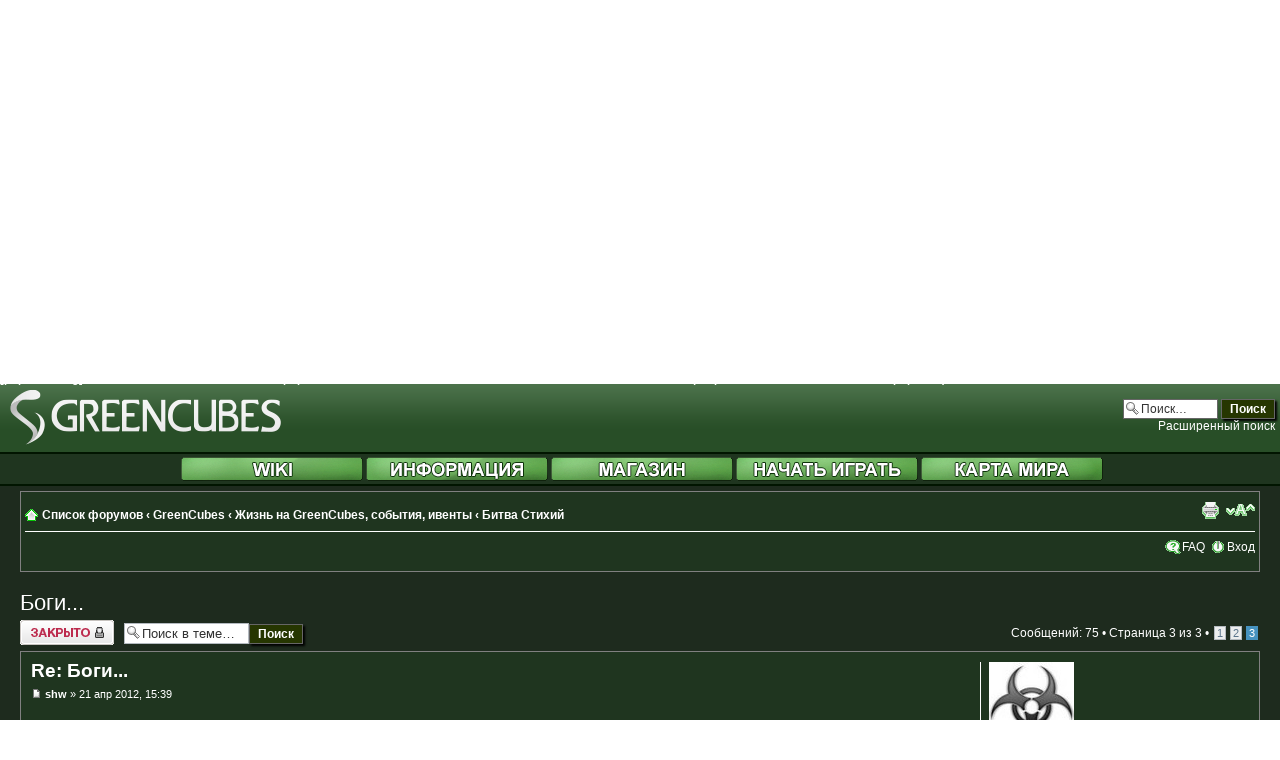

--- FILE ---
content_type: text/html; charset=UTF-8
request_url: https://forum.greencubes.org/viewtopic.php?f=257&t=8702&start=60
body_size: 9282
content:
<b>[phpBB Debug] PHP Notice</b>: in file <b>/includes/bbcode.php</b> on line <b>483</b>: <b>preg_replace(): The /e modifier is no longer supported, use preg_replace_callback instead</b><br />
<b>[phpBB Debug] PHP Notice</b>: in file <b>/includes/bbcode.php</b> on line <b>483</b>: <b>preg_replace(): The /e modifier is no longer supported, use preg_replace_callback instead</b><br />
<b>[phpBB Debug] PHP Notice</b>: in file <b>/includes/bbcode.php</b> on line <b>483</b>: <b>preg_replace(): The /e modifier is no longer supported, use preg_replace_callback instead</b><br />
<b>[phpBB Debug] PHP Notice</b>: in file <b>/includes/bbcode.php</b> on line <b>483</b>: <b>preg_replace(): The /e modifier is no longer supported, use preg_replace_callback instead</b><br />
<b>[phpBB Debug] PHP Notice</b>: in file <b>/includes/bbcode.php</b> on line <b>483</b>: <b>preg_replace(): The /e modifier is no longer supported, use preg_replace_callback instead</b><br />
<b>[phpBB Debug] PHP Notice</b>: in file <b>/includes/bbcode.php</b> on line <b>483</b>: <b>preg_replace(): The /e modifier is no longer supported, use preg_replace_callback instead</b><br />
<b>[phpBB Debug] PHP Notice</b>: in file <b>/includes/bbcode.php</b> on line <b>483</b>: <b>preg_replace(): The /e modifier is no longer supported, use preg_replace_callback instead</b><br />
<b>[phpBB Debug] PHP Notice</b>: in file <b>/includes/bbcode.php</b> on line <b>483</b>: <b>preg_replace(): The /e modifier is no longer supported, use preg_replace_callback instead</b><br />
<b>[phpBB Debug] PHP Notice</b>: in file <b>/includes/bbcode.php</b> on line <b>483</b>: <b>preg_replace(): The /e modifier is no longer supported, use preg_replace_callback instead</b><br />
<b>[phpBB Debug] PHP Notice</b>: in file <b>/includes/bbcode.php</b> on line <b>483</b>: <b>preg_replace(): The /e modifier is no longer supported, use preg_replace_callback instead</b><br />
<b>[phpBB Debug] PHP Notice</b>: in file <b>/includes/bbcode.php</b> on line <b>483</b>: <b>preg_replace(): The /e modifier is no longer supported, use preg_replace_callback instead</b><br />
<b>[phpBB Debug] PHP Notice</b>: in file <b>/includes/bbcode.php</b> on line <b>483</b>: <b>preg_replace(): The /e modifier is no longer supported, use preg_replace_callback instead</b><br />
<b>[phpBB Debug] PHP Notice</b>: in file <b>/includes/bbcode.php</b> on line <b>483</b>: <b>preg_replace(): The /e modifier is no longer supported, use preg_replace_callback instead</b><br />
<b>[phpBB Debug] PHP Notice</b>: in file <b>/includes/bbcode.php</b> on line <b>483</b>: <b>preg_replace(): The /e modifier is no longer supported, use preg_replace_callback instead</b><br />
<b>[phpBB Debug] PHP Notice</b>: in file <b>/includes/bbcode.php</b> on line <b>483</b>: <b>preg_replace(): The /e modifier is no longer supported, use preg_replace_callback instead</b><br />
<b>[phpBB Debug] PHP Notice</b>: in file <b>/includes/bbcode.php</b> on line <b>483</b>: <b>preg_replace(): The /e modifier is no longer supported, use preg_replace_callback instead</b><br />
<b>[phpBB Debug] PHP Notice</b>: in file <b>/includes/bbcode.php</b> on line <b>483</b>: <b>preg_replace(): The /e modifier is no longer supported, use preg_replace_callback instead</b><br />
<b>[phpBB Debug] PHP Notice</b>: in file <b>/includes/bbcode.php</b> on line <b>483</b>: <b>preg_replace(): The /e modifier is no longer supported, use preg_replace_callback instead</b><br />
<b>[phpBB Debug] PHP Notice</b>: in file <b>/includes/bbcode.php</b> on line <b>483</b>: <b>preg_replace(): The /e modifier is no longer supported, use preg_replace_callback instead</b><br />
<b>[phpBB Debug] PHP Notice</b>: in file <b>/includes/bbcode.php</b> on line <b>483</b>: <b>preg_replace(): The /e modifier is no longer supported, use preg_replace_callback instead</b><br />
<b>[phpBB Debug] PHP Notice</b>: in file <b>/includes/bbcode.php</b> on line <b>483</b>: <b>preg_replace(): The /e modifier is no longer supported, use preg_replace_callback instead</b><br />
<b>[phpBB Debug] PHP Notice</b>: in file <b>/includes/bbcode.php</b> on line <b>483</b>: <b>preg_replace(): The /e modifier is no longer supported, use preg_replace_callback instead</b><br />
<b>[phpBB Debug] PHP Notice</b>: in file <b>/includes/bbcode.php</b> on line <b>483</b>: <b>preg_replace(): The /e modifier is no longer supported, use preg_replace_callback instead</b><br />
<b>[phpBB Debug] PHP Notice</b>: in file <b>/includes/bbcode.php</b> on line <b>483</b>: <b>preg_replace(): The /e modifier is no longer supported, use preg_replace_callback instead</b><br />
<b>[phpBB Debug] PHP Notice</b>: in file <b>/includes/bbcode.php</b> on line <b>483</b>: <b>preg_replace(): The /e modifier is no longer supported, use preg_replace_callback instead</b><br />
<b>[phpBB Debug] PHP Notice</b>: in file <b>/includes/bbcode.php</b> on line <b>379</b>: <b>preg_replace(): The /e modifier is no longer supported, use preg_replace_callback instead</b><br />
<b>[phpBB Debug] PHP Notice</b>: in file <b>/includes/bbcode.php</b> on line <b>112</b>: <b>preg_replace(): The /e modifier is no longer supported, use preg_replace_callback instead</b><br />
<b>[phpBB Debug] PHP Notice</b>: in file <b>/includes/bbcode.php</b> on line <b>112</b>: <b>preg_replace(): The /e modifier is no longer supported, use preg_replace_callback instead</b><br />
<b>[phpBB Debug] PHP Notice</b>: in file <b>/includes/functions.php</b> on line <b>4505</b>: <b>Cannot modify header information - headers already sent by (output started at /includes/functions.php:3706)</b><br />
<b>[phpBB Debug] PHP Notice</b>: in file <b>/includes/functions.php</b> on line <b>4507</b>: <b>Cannot modify header information - headers already sent by (output started at /includes/functions.php:3706)</b><br />
<b>[phpBB Debug] PHP Notice</b>: in file <b>/includes/functions.php</b> on line <b>4508</b>: <b>Cannot modify header information - headers already sent by (output started at /includes/functions.php:3706)</b><br />
<b>[phpBB Debug] PHP Notice</b>: in file <b>/includes/functions.php</b> on line <b>4509</b>: <b>Cannot modify header information - headers already sent by (output started at /includes/functions.php:3706)</b><br />
<!DOCTYPE html PUBLIC "-//W3C//DTD XHTML 1.0 Strict//EN" "http://www.w3.org/TR/xhtml1/DTD/xhtml1-strict.dtd">
<html xmlns="http://www.w3.org/1999/xhtml" dir="ltr" lang="ru-ru" xml:lang="ru-ru">
<head>
<meta http-equiv="content-type" content="text/html; charset=UTF-8" />
<meta http-equiv="content-style-type" content="text/css" />
<meta http-equiv="content-language" content="ru-ru" />
<meta http-equiv="imagetoolbar" content="no" />
<meta name="resource-type" content="document" />
<meta name="distribution" content="global" />
<meta name="copyright" content="2000, 2002, 2005, 2007 phpBB Group" />
<meta name="keywords" content="mmorpg, sandbox, greencubes, мморпг, игра, сэндбокс, изменяемый мир, rpg, крафт, онлайн, онлайн-игра" />
<meta name="description" content="Форум проекта GreenCubes — MMORPG с полностью изменяемым миром, богатой RPG-системой и крафтом" />
<meta http-equiv="X-UA-Compatible" content="IE=EmulateIE7; IE=EmulateIE9" />
<link rel="icon" type="image/png" href="//greencubes.org/favicon.png" />

<title>GreenCubes &bull; Просмотр темы - Боги...</title>

<script type="text/javascript">
// <![CDATA[
	var jump_page = 'Введите номер страницы, на которую хотите перейти:';
	var on_page = '3';
	var per_page = '30';
	var base_url = './viewtopic.php?f=257&amp;t=8702&amp;sid=61b1ce43b9c5ddae5ab2027f348dc39a';
	var style_cookie = 'phpBBstyle';
	var style_cookie_settings = '; path=/; domain=forum.greencubes.org';
	var onload_functions = new Array();
	var onunload_functions = new Array();
	
	function find_username(url)
	{
		popup(url, 760, 570, '_usersearch');
		return false;
	}
	window.onload = function()
	{
		for (var i = 0; i < onload_functions.length; i++)
		{
			eval(onload_functions[i]);
		}
	}
	window.onunload = function()
	{
		for (var i = 0; i < onunload_functions.length; i++)
		{
			eval(onunload_functions[i]);
		}
	}
// ]]>
</script>
<script type="text/javascript" src="./styles/prosilver/template/styleswitcher.js"></script>
<script type="text/javascript" src="./styles/prosilver/template/forum_fn.js"></script>
<link href="./styles/prosilver/theme/print.css" rel="stylesheet" type="text/css" media="print" title="printonly" />
<link href="./style.php?id=1&amp;lang=en&amp;sid=61b1ce43b9c5ddae5ab2027f348dc39a" rel="stylesheet" type="text/css" media="screen, projection" />
<link rel="stylesheet" href="./addons/css/spoiler.css" type="text/css" media="screen" />
<link href="./styles/prosilver/theme/normal.css" rel="stylesheet" type="text/css" title="A" />
<link href="./styles/prosilver/theme/medium.css" rel="alternate stylesheet" type="text/css" title="A+" />
<link href="./styles/prosilver/theme/large.css" rel="alternate stylesheet" type="text/css" title="A++" />

<script src="./addons/js/jquery-min.js" type="text/javascript"></script>
<script src="./addons/js/spoiler.js" type="text/javascript"></script>
<script type="text/javascript">
var _gaq = _gaq || [];_gaq.push(['_setAccount', 'UA-21192079-2']);
_gaq.push(['_setDomainName', '.greencubes.org']);_gaq.push(['_trackPageview']);
(function() {var ga = document.createElement('script'); ga.type = 'text/javascript'; ga.async = true;
ga.src = ('https:' == document.location.protocol ? 'https://ssl' : 'http://www') + '.google-analytics.com/ga.js';
var s = document.getElementsByTagName('script')[0]; s.parentNode.insertBefore(ga, s);})();
function chSrc(e, link) {
	e.src=link;
}
</script>
</head>
<body id="phpbb" class="section-viewtopic ltr">
<div id="wrap">
	<a id="top" name="top" accesskey="t"></a>
	<div id="page-header">
		<div class="inner">
			<div id="logo">
			<a href="//greencubes.org/" title="GreenCubes — игровой портал"><img src="./styles/prosilver/theme/images/forum_logo.png" alt="GreenCubes — игровой портал" /></a>
			</div>
			
				<div id="search-box">
					<form action="./search.php?sid=61b1ce43b9c5ddae5ab2027f348dc39a" method="post" id="search">
					<fieldset>
						<input name="keywords" id="keywords" type="text" maxlength="128" title="Ключевые слова" class="inputbox search" value="Поиск…" onclick="if(this.value=='Поиск…')this.value='';" onblur="if(this.value=='')this.value='Поиск…';" />
						<input class="button2" value="Поиск" type="submit" /><br />
						<a href="./search.php?sid=61b1ce43b9c5ddae5ab2027f348dc39a" title="Параметры расширенного поиска">Расширенный поиск</a> 
					</fieldset>
					</form>
				</div>
			
		</div>
		<div style="clear: both;"></div>
	</div>
	<div id="topmenu">
		<a href="//wiki.greencubes.org"><img src="./styles/prosilver/theme/images/btn_wiki.png" alt="GreenCubes Wiki" title="GreenCubes Wiki" onmouseover="chSrc(this,'./styles/prosilver/theme/images/btn_wiki2.png');" onmouseout="chSrc(this,'./styles/prosilver/theme/images/btn_wiki.png');" /></a><a href="//greencubes.org/news/informaciya#t"><img src="./styles/prosilver/theme/images/btn_info.png" alt="Информация" title="Информация"  onmouseover="chSrc(this,'./styles/prosilver/theme/images/btn_info2.png');" onmouseout="chSrc(this,'./styles/prosilver/theme/images/btn_info.png');"/></a><a href="//greencubes.org/cat/shop#t"><img src="./styles/prosilver/theme/images/btn_shop.png" alt="Премиум-магазин" title="Премиум-магазин"  onmouseover="chSrc(this,'./styles/prosilver/theme/images/btn_shop2.png');" onmouseout="chSrc(this,'./styles/prosilver/theme/images/btn_shop.png');"/></a><a href="//greencubes.org/start#t"><img src="./styles/prosilver/theme/images/btn_start.png" alt="Начать играть" title="Начать играть"  onmouseover="chSrc(this,'./styles/prosilver/theme/images/btn_start2.png');" onmouseout="chSrc(this,'./styles/prosilver/theme/images/btn_start.png');"/></a><a href="//greencubes.org/news/karta_mira#t"><img src="./styles/prosilver/theme/images/btn_map.png" alt="Карта мира" title="Карта мира"  onmouseover="chSrc(this,'./styles/prosilver/theme/images/btn_map2.png');" onmouseout="chSrc(this,'./styles/prosilver/theme/images/btn_map.png');"/></a>
	</div>
	<a name="start_here"></a>
	<div id="page-body">
		<div class="navbar">
			<div class="inner"><span class="corners-top"><span></span></span>
			<ul class="linklist navlinks">
				<li class="icon-home"><a href="./index.php?sid=61b1ce43b9c5ddae5ab2027f348dc39a" accesskey="h">Список форумов</a>  <strong>&#8249;</strong> <a href="./viewforum.php?f=3&amp;sid=61b1ce43b9c5ddae5ab2027f348dc39a">GreenCubes</a> <strong>&#8249;</strong> <a href="./viewforum.php?f=14&amp;sid=61b1ce43b9c5ddae5ab2027f348dc39a">Жизнь на GreenCubes, события, ивенты</a> <strong>&#8249;</strong> <a href="./viewforum.php?f=257&amp;sid=61b1ce43b9c5ddae5ab2027f348dc39a">Битва Стихий</a></li>
				<li class="rightside"><a href="#" onclick="fontsizeup(); return false;" onkeypress="return fontsizeup(event);" class="fontsize" title="Изменить размер шрифта">Изменить размер шрифта</a></li>
				<li class="rightside"><a href="./viewtopic.php?f=257&amp;t=8702&amp;start=60&amp;sid=61b1ce43b9c5ddae5ab2027f348dc39a&amp;view=print" title="Версия для печати" accesskey="p" class="print">Версия для печати</a></li>
			</ul>
			
			<ul class="linklist rightside">
				<li class="icon-faq"><a href="./faq.php?sid=61b1ce43b9c5ddae5ab2027f348dc39a" title="Часто задаваемые вопросы">FAQ</a></li>
				
					<li class="icon-logout"><a href="./ucp.php?mode=login&amp;sid=61b1ce43b9c5ddae5ab2027f348dc39a" title="Вход" accesskey="x">Вход</a></li>
				
			</ul>
			<span class="corners-bottom"><span></span></span></div>
		</div>
		
<h2><a href="./viewtopic.php?f=257&amp;t=8702&amp;start=60&amp;sid=61b1ce43b9c5ddae5ab2027f348dc39a">Боги...</a></h2>
<!-- NOTE: remove the style="display: none" when you want to have the forum description on the topic body -->

<div class="topic-actions">

	<div class="buttons">
	
		<div class="locked-icon"><a href="./posting.php?mode=reply&amp;f=257&amp;t=8702&amp;sid=61b1ce43b9c5ddae5ab2027f348dc39a" title="Эта тема закрыта, вы не можете редактировать и оставлять сообщения в ней."><span></span>Закрыто</a></div>
	
	</div>

	
		<div class="search-box">
			<form method="post" id="topic-search" action="./search.php?t=8702&amp;sid=61b1ce43b9c5ddae5ab2027f348dc39a">
			<fieldset>
				<input class="inputbox search tiny"  type="text" name="keywords" id="search_keywords" size="20" value="Поиск в теме…" onclick="if(this.value=='Поиск в теме…')this.value='';" onblur="if(this.value=='')this.value='Поиск в теме…';" /><input class="button2" type="submit" value="Поиск" />
				<input type="hidden" value="8702" name="t" />
				<input type="hidden" value="msgonly" name="sf" />
			</fieldset>
			</form>
		</div>
	
		<div class="pagination">
			Сообщений: 75
			 &bull; <a href="#" onclick="jumpto(); return false;" title="Перейти на страницу…">Страница <strong>3</strong> из <strong>3</strong></a> &bull; <span><a href="./viewtopic.php?f=257&amp;t=8702&amp;sid=61b1ce43b9c5ddae5ab2027f348dc39a">1</a><span class="page-sep">, </span><a href="./viewtopic.php?f=257&amp;t=8702&amp;sid=61b1ce43b9c5ddae5ab2027f348dc39a&amp;start=30">2</a><span class="page-sep">, </span><strong>3</strong></span>
		</div>
	

</div>
<div class="clear"></div>


	<div id="p124904" class="post bg2">
		<div class="inner"><span class="corners-top"><span></span></span>

		<div class="postbody">
			

			<h3 class="first"><a href="#p124904">Re: Боги...</a></h3>
			<p class="author"><a href="./viewtopic.php?p=124904&amp;sid=61b1ce43b9c5ddae5ab2027f348dc39a#p124904"><img src="./styles/prosilver/imageset/icon_post_target.gif" width="11" height="9" alt="Сообщение" title="Сообщение" /></a> <strong><a href="./memberlist.php?mode=viewprofile&amp;u=14177&amp;sid=61b1ce43b9c5ddae5ab2027f348dc39a">shw</a></strong> &raquo; 21 апр 2012, 15:39 </p>

			

			<div class="content"></div>

			

		</div>

		
			<dl class="postprofile" id="profile124904">
			<dt>
				<a href="./memberlist.php?mode=viewprofile&amp;u=14177&amp;sid=61b1ce43b9c5ddae5ab2027f348dc39a"><img src="./download/file.php?avatar=14177_1317978793.jpg" width="85" height="80" alt="Аватара пользователя" /></a><br />
				<a href="./memberlist.php?mode=viewprofile&amp;u=14177&amp;sid=61b1ce43b9c5ddae5ab2027f348dc39a">shw</a>
			</dt>

			

		<dd>&nbsp;</dd>

		<dd><strong>Сообщения:</strong> 543</dd><dd><strong>Зарегистрирован:</strong> 20 апр 2011, 18:27</dd>

		</dl>
	

		<div class="back2top"><a href="#wrap" class="top" title="Вернуться к началу">Вернуться к началу</a></div>

		<span class="corners-bottom"><span></span></span></div>
	</div>

	<hr class="divider" />

	<div id="p124925" class="post bg1">
		<div class="inner"><span class="corners-top"><span></span></span>

		<div class="postbody">
			

			<h3 ><a href="#p124925">Re: Боги...</a></h3>
			<p class="author"><a href="./viewtopic.php?p=124925&amp;sid=61b1ce43b9c5ddae5ab2027f348dc39a#p124925"><img src="./styles/prosilver/imageset/icon_post_target.gif" width="11" height="9" alt="Сообщение" title="Сообщение" /></a> <strong><a href="./memberlist.php?mode=viewprofile&amp;u=52284&amp;sid=61b1ce43b9c5ddae5ab2027f348dc39a" style="color: #FFFFFF;" class="username-coloured">Storm4</a></strong> &raquo; 21 апр 2012, 16:09 </p>

			

			<div class="content">Я могу как вчера в 7-8 вечера.</div>

			

		</div>

		
			<dl class="postprofile" id="profile124925">
			<dt>
				<a href="./memberlist.php?mode=viewprofile&amp;u=52284&amp;sid=61b1ce43b9c5ddae5ab2027f348dc39a"><img src="./download/file.php?avatar=52284_1378396412.png" width="130" height="130" alt="Аватара пользователя" /></a><br />
				<a href="./memberlist.php?mode=viewprofile&amp;u=52284&amp;sid=61b1ce43b9c5ddae5ab2027f348dc39a" style="color: #FFFFFF;" class="username-coloured">Storm4</a>
			</dt>

			

		<dd>&nbsp;</dd>

		<dd><strong>Сообщения:</strong> 758</dd><dd><strong>Зарегистрирован:</strong> 21 окт 2011, 17:13</dd><dd><strong>Откуда:</strong> Ghastcity/Кантерлот, Эквестрия</dd>

		</dl>
	

		<div class="back2top"><a href="#wrap" class="top" title="Вернуться к началу">Вернуться к началу</a></div>

		<span class="corners-bottom"><span></span></span></div>
	</div>

	<hr class="divider" />

	<div id="p124929" class="post bg2">
		<div class="inner"><span class="corners-top"><span></span></span>

		<div class="postbody">
			

			<h3 ><a href="#p124929">Re: Боги...</a></h3>
			<p class="author"><a href="./viewtopic.php?p=124929&amp;sid=61b1ce43b9c5ddae5ab2027f348dc39a#p124929"><img src="./styles/prosilver/imageset/icon_post_target.gif" width="11" height="9" alt="Сообщение" title="Сообщение" /></a> <strong><a href="./memberlist.php?mode=viewprofile&amp;u=24338&amp;sid=61b1ce43b9c5ddae5ab2027f348dc39a" style="color: #FFFFFF;" class="username-coloured">ZoSahaal</a></strong> &raquo; 21 апр 2012, 16:12 </p>

			

			<div class="content">Если получится, смогу сыграть примерно в 8-9 вечера.</div>

			<div id="sig124929" class="signature"><br />* Выиграл у Куника в сплиф!</div>

		</div>

		
			<dl class="postprofile" id="profile124929">
			<dt>
				<a href="./memberlist.php?mode=viewprofile&amp;u=24338&amp;sid=61b1ce43b9c5ddae5ab2027f348dc39a" style="color: #FFFFFF;" class="username-coloured">ZoSahaal</a>
			</dt>

			

		<dd>&nbsp;</dd>

		<dd><strong>Сообщения:</strong> 774</dd><dd><strong>Зарегистрирован:</strong> 27 июн 2011, 14:11</dd>

		</dl>
	

		<div class="back2top"><a href="#wrap" class="top" title="Вернуться к началу">Вернуться к началу</a></div>

		<span class="corners-bottom"><span></span></span></div>
	</div>

	<hr class="divider" />

	<div id="p124976" class="post bg1">
		<div class="inner"><span class="corners-top"><span></span></span>

		<div class="postbody">
			

			<h3 ><a href="#p124976">Re: Боги...</a></h3>
			<p class="author"><a href="./viewtopic.php?p=124976&amp;sid=61b1ce43b9c5ddae5ab2027f348dc39a#p124976"><img src="./styles/prosilver/imageset/icon_post_target.gif" width="11" height="9" alt="Сообщение" title="Сообщение" /></a> <strong><a href="./memberlist.php?mode=viewprofile&amp;u=59005&amp;sid=61b1ce43b9c5ddae5ab2027f348dc39a">ZhEkA22</a></strong> &raquo; 21 апр 2012, 17:16 </p>

			

			<div class="content">Я тоже могу. в 6-11  <img src="./images/smilies/icon_e_smile.gif" alt=":)" title="Улыбается" /></div>

			<div id="sig124976" class="signature">  <span style="font-weight: bold"></span></div>

		</div>

		
			<dl class="postprofile" id="profile124976">
			<dt>
				<a href="./memberlist.php?mode=viewprofile&amp;u=59005&amp;sid=61b1ce43b9c5ddae5ab2027f348dc39a"><img src="./download/file.php?avatar=59005_1455316431.gif" width="100" height="100" alt="Аватара пользователя" /></a><br />
				<a href="./memberlist.php?mode=viewprofile&amp;u=59005&amp;sid=61b1ce43b9c5ddae5ab2027f348dc39a">ZhEkA22</a>
			</dt>

			

		<dd>&nbsp;</dd>

		<dd><strong>Сообщения:</strong> 240</dd><dd><strong>Зарегистрирован:</strong> 16 ноя 2011, 13:33</dd><dd><strong>Откуда:</strong> GhastCity, Кантерлот</dd>
			<dd>
				<ul class="profile-icons">
					<li class="web-icon"><a href="https://vk.com/knyazevgeny" title="WWW: https://vk.com/knyazevgeny"><span>Сайт</span></a></li><li class="icq-icon"><a href="http://www.icq.com/people/webmsg.php?to=130798801" onclick="popup(this.href, 550, 320); return false;" title="ICQ"><span>ICQ</span></a></li>
				</ul>
			</dd>
		

		</dl>
	

		<div class="back2top"><a href="#wrap" class="top" title="Вернуться к началу">Вернуться к началу</a></div>

		<span class="corners-bottom"><span></span></span></div>
	</div>

	<hr class="divider" />

	<div id="p124994" class="post bg2">
		<div class="inner"><span class="corners-top"><span></span></span>

		<div class="postbody">
			

			<h3 ><a href="#p124994">Re: Боги...</a></h3>
			<p class="author"><a href="./viewtopic.php?p=124994&amp;sid=61b1ce43b9c5ddae5ab2027f348dc39a#p124994"><img src="./styles/prosilver/imageset/icon_post_target.gif" width="11" height="9" alt="Сообщение" title="Сообщение" /></a> <strong><a href="./memberlist.php?mode=viewprofile&amp;u=93769&amp;sid=61b1ce43b9c5ddae5ab2027f348dc39a" style="color: #FFFFFF;" class="username-coloured">Jonathan_</a></strong> &raquo; 21 апр 2012, 17:54 </p>

			

			<div class="content">С удовольствием бы поиграл сегодня, часов в 8.<br />Тем более успел изучить правила по-лучше.</div>

			<div id="sig124994" class="signature"> Grammatik macht frei!<br /><span style="color: #FFFFBF">Дата регистрации: сентябрь, 2011.</span><br /><span style="color: #FFFFBF">Новичку:</span> </div>

		</div>

		
			<dl class="postprofile" id="profile124994">
			<dt>
				<a href="./memberlist.php?mode=viewprofile&amp;u=93769&amp;sid=61b1ce43b9c5ddae5ab2027f348dc39a"><img src="./download/file.php?avatar=93769_1436488785.png" width="160" height="160" alt="Аватара пользователя" /></a><br />
				<a href="./memberlist.php?mode=viewprofile&amp;u=93769&amp;sid=61b1ce43b9c5ddae5ab2027f348dc39a" style="color: #FFFFFF;" class="username-coloured">Jonathan_</a>
			</dt>

			

		<dd>&nbsp;</dd>

		<dd><strong>Сообщения:</strong> 115</dd><dd><strong>Зарегистрирован:</strong> 29 мар 2012, 13:16</dd><dd><strong>Откуда:</strong> משיח ישראל</dd>

		</dl>
	

		<div class="back2top"><a href="#wrap" class="top" title="Вернуться к началу">Вернуться к началу</a></div>

		<span class="corners-bottom"><span></span></span></div>
	</div>

	<hr class="divider" />

	<div id="p125022" class="post bg1">
		<div class="inner"><span class="corners-top"><span></span></span>

		<div class="postbody">
			

			<h3 ><a href="#p125022">Re: Боги...</a></h3>
			<p class="author"><a href="./viewtopic.php?p=125022&amp;sid=61b1ce43b9c5ddae5ab2027f348dc39a#p125022"><img src="./styles/prosilver/imageset/icon_post_target.gif" width="11" height="9" alt="Сообщение" title="Сообщение" /></a> <strong><a href="./memberlist.php?mode=viewprofile&amp;u=14177&amp;sid=61b1ce43b9c5ddae5ab2027f348dc39a">shw</a></strong> &raquo; 21 апр 2012, 18:41 </p>

			

			<div class="content">Постараюсь быть к 8 часам на арене.</div>

			

		</div>

		
			<dl class="postprofile" id="profile125022">
			<dt>
				<a href="./memberlist.php?mode=viewprofile&amp;u=14177&amp;sid=61b1ce43b9c5ddae5ab2027f348dc39a"><img src="./download/file.php?avatar=14177_1317978793.jpg" width="85" height="80" alt="Аватара пользователя" /></a><br />
				<a href="./memberlist.php?mode=viewprofile&amp;u=14177&amp;sid=61b1ce43b9c5ddae5ab2027f348dc39a">shw</a>
			</dt>

			

		<dd>&nbsp;</dd>

		<dd><strong>Сообщения:</strong> 543</dd><dd><strong>Зарегистрирован:</strong> 20 апр 2011, 18:27</dd>

		</dl>
	

		<div class="back2top"><a href="#wrap" class="top" title="Вернуться к началу">Вернуться к началу</a></div>

		<span class="corners-bottom"><span></span></span></div>
	</div>

	<hr class="divider" />

	<div id="p125153" class="post bg2">
		<div class="inner"><span class="corners-top"><span></span></span>

		<div class="postbody">
			

			<h3 ><a href="#p125153">Re: Боги...</a></h3>
			<p class="author"><a href="./viewtopic.php?p=125153&amp;sid=61b1ce43b9c5ddae5ab2027f348dc39a#p125153"><img src="./styles/prosilver/imageset/icon_post_target.gif" width="11" height="9" alt="Сообщение" title="Сообщение" /></a> <strong><a href="./memberlist.php?mode=viewprofile&amp;u=93769&amp;sid=61b1ce43b9c5ddae5ab2027f348dc39a" style="color: #FFFFFF;" class="username-coloured">Jonathan_</a></strong> &raquo; 21 апр 2012, 20:42 </p>

			

			<div class="content">Будет ли продолжение игры?<br /><br />Извиняюсь за доставленные неудобства, мне действительно очень стыдно.<br />Думаю, причина моей рассеянности кроется во времени проведения мероприятия.</div>

			
				<div class="notice">Последний раз редактировалось <a href="./memberlist.php?mode=viewprofile&amp;u=93769&amp;sid=61b1ce43b9c5ddae5ab2027f348dc39a" style="color: #FFFFFF;" class="username-coloured">Jonathan_</a> 30 июн 2012, 07:47, всего редактировалось 1 раз.
					
				</div>
			<div id="sig125153" class="signature"> Grammatik macht frei!<br /><span style="color: #FFFFBF">Дата регистрации: сентябрь, 2011.</span><br /><span style="color: #FFFFBF">Новичку:</span> </div>

		</div>

		
			<dl class="postprofile" id="profile125153">
			<dt>
				<a href="./memberlist.php?mode=viewprofile&amp;u=93769&amp;sid=61b1ce43b9c5ddae5ab2027f348dc39a"><img src="./download/file.php?avatar=93769_1436488785.png" width="160" height="160" alt="Аватара пользователя" /></a><br />
				<a href="./memberlist.php?mode=viewprofile&amp;u=93769&amp;sid=61b1ce43b9c5ddae5ab2027f348dc39a" style="color: #FFFFFF;" class="username-coloured">Jonathan_</a>
			</dt>

			

		<dd>&nbsp;</dd>

		<dd><strong>Сообщения:</strong> 115</dd><dd><strong>Зарегистрирован:</strong> 29 мар 2012, 13:16</dd><dd><strong>Откуда:</strong> משיח ישראל</dd>

		</dl>
	

		<div class="back2top"><a href="#wrap" class="top" title="Вернуться к началу">Вернуться к началу</a></div>

		<span class="corners-bottom"><span></span></span></div>
	</div>

	<hr class="divider" />

	<div id="p125157" class="post bg1">
		<div class="inner"><span class="corners-top"><span></span></span>

		<div class="postbody">
			

			<h3 ><a href="#p125157">Re: Боги...</a></h3>
			<p class="author"><a href="./viewtopic.php?p=125157&amp;sid=61b1ce43b9c5ddae5ab2027f348dc39a#p125157"><img src="./styles/prosilver/imageset/icon_post_target.gif" width="11" height="9" alt="Сообщение" title="Сообщение" /></a> <strong><a href="./memberlist.php?mode=viewprofile&amp;u=67514&amp;sid=61b1ce43b9c5ddae5ab2027f348dc39a" style="color: #FFFFFF;" class="username-coloured">Mopaxac</a></strong> &raquo; 21 апр 2012, 20:44 </p>

			

			<div class="content"></div>

			

		</div>

		
			<dl class="postprofile" id="profile125157">
			<dt>
				<a href="./memberlist.php?mode=viewprofile&amp;u=67514&amp;sid=61b1ce43b9c5ddae5ab2027f348dc39a"><img src="./download/file.php?avatar=67514_1397585603.png" width="128" height="128" alt="Аватара пользователя" /></a><br />
				<a href="./memberlist.php?mode=viewprofile&amp;u=67514&amp;sid=61b1ce43b9c5ddae5ab2027f348dc39a" style="color: #FFFFFF;" class="username-coloured">Mopaxac</a>
			</dt>

			

		<dd>&nbsp;</dd>

		<dd><strong>Сообщения:</strong> 5438</dd><dd><strong>Зарегистрирован:</strong> 15 дек 2011, 01:13</dd>

		</dl>
	

		<div class="back2top"><a href="#wrap" class="top" title="Вернуться к началу">Вернуться к началу</a></div>

		<span class="corners-bottom"><span></span></span></div>
	</div>

	<hr class="divider" />

	<div id="p125160" class="post bg2">
		<div class="inner"><span class="corners-top"><span></span></span>

		<div class="postbody">
			

			<h3 ><a href="#p125160">Re: Боги...</a></h3>
			<p class="author"><a href="./viewtopic.php?p=125160&amp;sid=61b1ce43b9c5ddae5ab2027f348dc39a#p125160"><img src="./styles/prosilver/imageset/icon_post_target.gif" width="11" height="9" alt="Сообщение" title="Сообщение" /></a> <strong><a href="./memberlist.php?mode=viewprofile&amp;u=47541&amp;sid=61b1ce43b9c5ddae5ab2027f348dc39a" style="color: #FFFFFF;" class="username-coloured">_Favourite_</a></strong> &raquo; 21 апр 2012, 20:46 </p>

			

			<div class="content">Сервер упал прямо во время партии. :С Ждём, верим, надеемся на лучшее.</div>

			<div id="sig125160" class="signature">Хей-хо.</div>

		</div>

		
			<dl class="postprofile" id="profile125160">
			<dt>
				<a href="./memberlist.php?mode=viewprofile&amp;u=47541&amp;sid=61b1ce43b9c5ddae5ab2027f348dc39a"><img src="./download/file.php?avatar=47541_1350336818.gif" width="130" height="130" alt="Аватара пользователя" /></a><br />
				<a href="./memberlist.php?mode=viewprofile&amp;u=47541&amp;sid=61b1ce43b9c5ddae5ab2027f348dc39a" style="color: #FFFFFF;" class="username-coloured">_Favourite_</a>
			</dt>

			

		<dd>&nbsp;</dd>

		<dd><strong>Сообщения:</strong> 898</dd><dd><strong>Зарегистрирован:</strong> 29 сен 2011, 20:42</dd>
			<dd>
				<ul class="profile-icons">
					<li class="web-icon"><a href="http://twitter.com/#!/whisperingdrum" title="WWW: http://twitter.com/#!/whisperingdrum"><span>Сайт</span></a></li>
				</ul>
			</dd>
		

		</dl>
	

		<div class="back2top"><a href="#wrap" class="top" title="Вернуться к началу">Вернуться к началу</a></div>

		<span class="corners-bottom"><span></span></span></div>
	</div>

	<hr class="divider" />

	<div id="p125182" class="post bg1">
		<div class="inner"><span class="corners-top"><span></span></span>

		<div class="postbody">
			

			<h3 ><a href="#p125182">Re: Боги...</a></h3>
			<p class="author"><a href="./viewtopic.php?p=125182&amp;sid=61b1ce43b9c5ddae5ab2027f348dc39a#p125182"><img src="./styles/prosilver/imageset/icon_post_target.gif" width="11" height="9" alt="Сообщение" title="Сообщение" /></a> <strong><a href="./memberlist.php?mode=viewprofile&amp;u=14177&amp;sid=61b1ce43b9c5ddae5ab2027f348dc39a">shw</a></strong> &raquo; 21 апр 2012, 20:53 </p>

			

			<div class="content">Jonathan_, не за что извинятся. Все ошибаются 8)<br />Сервер поднимут - продолжим играть.</div>

			

		</div>

		
			<dl class="postprofile" id="profile125182">
			<dt>
				<a href="./memberlist.php?mode=viewprofile&amp;u=14177&amp;sid=61b1ce43b9c5ddae5ab2027f348dc39a"><img src="./download/file.php?avatar=14177_1317978793.jpg" width="85" height="80" alt="Аватара пользователя" /></a><br />
				<a href="./memberlist.php?mode=viewprofile&amp;u=14177&amp;sid=61b1ce43b9c5ddae5ab2027f348dc39a">shw</a>
			</dt>

			

		<dd>&nbsp;</dd>

		<dd><strong>Сообщения:</strong> 543</dd><dd><strong>Зарегистрирован:</strong> 20 апр 2011, 18:27</dd>

		</dl>
	

		<div class="back2top"><a href="#wrap" class="top" title="Вернуться к началу">Вернуться к началу</a></div>

		<span class="corners-bottom"><span></span></span></div>
	</div>

	<hr class="divider" />

	<div id="p125257" class="post bg2">
		<div class="inner"><span class="corners-top"><span></span></span>

		<div class="postbody">
			

			<h3 ><a href="#p125257">Re: Боги...</a></h3>
			<p class="author"><a href="./viewtopic.php?p=125257&amp;sid=61b1ce43b9c5ddae5ab2027f348dc39a#p125257"><img src="./styles/prosilver/imageset/icon_post_target.gif" width="11" height="9" alt="Сообщение" title="Сообщение" /></a> <strong><a href="./memberlist.php?mode=viewprofile&amp;u=63980&amp;sid=61b1ce43b9c5ddae5ab2027f348dc39a" style="color: #FFFFFF;" class="username-coloured">nzh</a></strong> &raquo; 21 апр 2012, 23:00 </p>

			

			<div class="content">Сегодня к сожалению меня не было, поэтому говорю всем спасибо за вчерашний день)<br />Снова хочу сыграть..</div>

			

		</div>

		
			<dl class="postprofile" id="profile125257">
			<dt>
				<a href="./memberlist.php?mode=viewprofile&amp;u=63980&amp;sid=61b1ce43b9c5ddae5ab2027f348dc39a"><img src="./download/file.php?avatar=63980_1362243466.png" width="130" height="129" alt="Аватара пользователя" /></a><br />
				<a href="./memberlist.php?mode=viewprofile&amp;u=63980&amp;sid=61b1ce43b9c5ddae5ab2027f348dc39a" style="color: #FFFFFF;" class="username-coloured">nzh</a>
			</dt>

			

		<dd>&nbsp;</dd>

		<dd><strong>Сообщения:</strong> 550</dd><dd><strong>Зарегистрирован:</strong> 02 дек 2011, 15:54</dd><dd><strong>Откуда:</strong> Moscow</dd>

		</dl>
	

		<div class="back2top"><a href="#wrap" class="top" title="Вернуться к началу">Вернуться к началу</a></div>

		<span class="corners-bottom"><span></span></span></div>
	</div>

	<hr class="divider" />

	<div id="p125266" class="post bg1">
		<div class="inner"><span class="corners-top"><span></span></span>

		<div class="postbody">
			

			<h3 ><a href="#p125266">Re: Боги...</a></h3>
			<p class="author"><a href="./viewtopic.php?p=125266&amp;sid=61b1ce43b9c5ddae5ab2027f348dc39a#p125266"><img src="./styles/prosilver/imageset/icon_post_target.gif" width="11" height="9" alt="Сообщение" title="Сообщение" /></a> <strong><a href="./memberlist.php?mode=viewprofile&amp;u=67514&amp;sid=61b1ce43b9c5ddae5ab2027f348dc39a" style="color: #FFFFFF;" class="username-coloured">Mopaxac</a></strong> &raquo; 21 апр 2012, 23:25 </p>

			

			<div class="content">Думал что мог быть судьёй, но оказалось, что слишком болтлив %). Так что лучше буду играть.</div>

			

		</div>

		
			<dl class="postprofile" id="profile125266">
			<dt>
				<a href="./memberlist.php?mode=viewprofile&amp;u=67514&amp;sid=61b1ce43b9c5ddae5ab2027f348dc39a"><img src="./download/file.php?avatar=67514_1397585603.png" width="128" height="128" alt="Аватара пользователя" /></a><br />
				<a href="./memberlist.php?mode=viewprofile&amp;u=67514&amp;sid=61b1ce43b9c5ddae5ab2027f348dc39a" style="color: #FFFFFF;" class="username-coloured">Mopaxac</a>
			</dt>

			

		<dd>&nbsp;</dd>

		<dd><strong>Сообщения:</strong> 5438</dd><dd><strong>Зарегистрирован:</strong> 15 дек 2011, 01:13</dd>

		</dl>
	

		<div class="back2top"><a href="#wrap" class="top" title="Вернуться к началу">Вернуться к началу</a></div>

		<span class="corners-bottom"><span></span></span></div>
	</div>

	<hr class="divider" />

	<div id="p125268" class="post bg2">
		<div class="inner"><span class="corners-top"><span></span></span>

		<div class="postbody">
			

			<h3 ><a href="#p125268">Re: Боги...</a></h3>
			<p class="author"><a href="./viewtopic.php?p=125268&amp;sid=61b1ce43b9c5ddae5ab2027f348dc39a#p125268"><img src="./styles/prosilver/imageset/icon_post_target.gif" width="11" height="9" alt="Сообщение" title="Сообщение" /></a> <strong><a href="./memberlist.php?mode=viewprofile&amp;u=47541&amp;sid=61b1ce43b9c5ddae5ab2027f348dc39a" style="color: #FFFFFF;" class="username-coloured">_Favourite_</a></strong> &raquo; 21 апр 2012, 23:32 </p>

			

			<div class="content">В общем, я закрепился в роли судьи - как полевого, так и верховного. Ну и поиграть, конечно, не прочь был бы. <br />Сегодня были отличные партии, вторая вообще вылилась в полноценную дуэль - почти сразу вылетели земля и вода, и огонь с воздухом выясняли отношения два часа. <img src="./images/smilies/icon_e_smile.gif" alt=":)" title="Улыбается" /></div>

			<div id="sig125268" class="signature">Хей-хо.</div>

		</div>

		
			<dl class="postprofile" id="profile125268">
			<dt>
				<a href="./memberlist.php?mode=viewprofile&amp;u=47541&amp;sid=61b1ce43b9c5ddae5ab2027f348dc39a"><img src="./download/file.php?avatar=47541_1350336818.gif" width="130" height="130" alt="Аватара пользователя" /></a><br />
				<a href="./memberlist.php?mode=viewprofile&amp;u=47541&amp;sid=61b1ce43b9c5ddae5ab2027f348dc39a" style="color: #FFFFFF;" class="username-coloured">_Favourite_</a>
			</dt>

			

		<dd>&nbsp;</dd>

		<dd><strong>Сообщения:</strong> 898</dd><dd><strong>Зарегистрирован:</strong> 29 сен 2011, 20:42</dd>
			<dd>
				<ul class="profile-icons">
					<li class="web-icon"><a href="http://twitter.com/#!/whisperingdrum" title="WWW: http://twitter.com/#!/whisperingdrum"><span>Сайт</span></a></li>
				</ul>
			</dd>
		

		</dl>
	

		<div class="back2top"><a href="#wrap" class="top" title="Вернуться к началу">Вернуться к началу</a></div>

		<span class="corners-bottom"><span></span></span></div>
	</div>

	<hr class="divider" />

	<div id="p125309" class="post bg1">
		<div class="inner"><span class="corners-top"><span></span></span>

		<div class="postbody">
			

			<h3 ><a href="#p125309">Re: Боги...</a></h3>
			<p class="author"><a href="./viewtopic.php?p=125309&amp;sid=61b1ce43b9c5ddae5ab2027f348dc39a#p125309"><img src="./styles/prosilver/imageset/icon_post_target.gif" width="11" height="9" alt="Сообщение" title="Сообщение" /></a> <strong><a href="./memberlist.php?mode=viewprofile&amp;u=16749&amp;sid=61b1ce43b9c5ddae5ab2027f348dc39a">zlordus</a></strong> &raquo; 22 апр 2012, 02:44 </p>

			

			<div class="content"><span style="font-weight: bold">shw</span>, думаю, что пришла пора переоформить топик. И для самой темы стоило бы подобрать более звучащее и узнаваемое имя.</div>

			<div id="sig125309" class="signature">yanot@zlordus.ru</div>

		</div>

		
			<dl class="postprofile" id="profile125309">
			<dt>
				<a href="./memberlist.php?mode=viewprofile&amp;u=16749&amp;sid=61b1ce43b9c5ddae5ab2027f348dc39a"><img src="./download/file.php?avatar=16749_1435710551.jpg" width="160" height="160" alt="Аватара пользователя" /></a><br />
				<a href="./memberlist.php?mode=viewprofile&amp;u=16749&amp;sid=61b1ce43b9c5ddae5ab2027f348dc39a">zlordus</a>
			</dt>

			

		<dd>&nbsp;</dd>

		<dd><strong>Сообщения:</strong> 1179</dd><dd><strong>Зарегистрирован:</strong> 08 май 2011, 18:47</dd><dd><strong>Откуда:</strong> GOROHOLLYWOOD</dd>
			<dd>
				<ul class="profile-icons">
					<li class="web-icon"><a href="http://zlordus.ru" title="WWW: http://zlordus.ru"><span>Сайт</span></a></li>
				</ul>
			</dd>
		

		</dl>
	

		<div class="back2top"><a href="#wrap" class="top" title="Вернуться к началу">Вернуться к началу</a></div>

		<span class="corners-bottom"><span></span></span></div>
	</div>

	<hr class="divider" />

	<div id="p125406" class="post bg2">
		<div class="inner"><span class="corners-top"><span></span></span>

		<div class="postbody">
			

			<h3 ><a href="#p125406">Re: Боги...</a></h3>
			<p class="author"><a href="./viewtopic.php?p=125406&amp;sid=61b1ce43b9c5ddae5ab2027f348dc39a#p125406"><img src="./styles/prosilver/imageset/icon_post_target.gif" width="11" height="9" alt="Сообщение" title="Сообщение" /></a> <strong><a href="./memberlist.php?mode=viewprofile&amp;u=14177&amp;sid=61b1ce43b9c5ddae5ab2027f348dc39a">shw</a></strong> &raquo; 22 апр 2012, 10:30 </p>

			

			<div class="content">Новая тема &quot;Битва Стихий&quot;:</div>

			

		</div>

		
			<dl class="postprofile" id="profile125406">
			<dt>
				<a href="./memberlist.php?mode=viewprofile&amp;u=14177&amp;sid=61b1ce43b9c5ddae5ab2027f348dc39a"><img src="./download/file.php?avatar=14177_1317978793.jpg" width="85" height="80" alt="Аватара пользователя" /></a><br />
				<a href="./memberlist.php?mode=viewprofile&amp;u=14177&amp;sid=61b1ce43b9c5ddae5ab2027f348dc39a">shw</a>
			</dt>

			

		<dd>&nbsp;</dd>

		<dd><strong>Сообщения:</strong> 543</dd><dd><strong>Зарегистрирован:</strong> 20 апр 2011, 18:27</dd>

		</dl>
	

		<div class="back2top"><a href="#wrap" class="top" title="Вернуться к началу">Вернуться к началу</a></div>

		<span class="corners-bottom"><span></span></span></div>
	</div>

	<hr class="divider" />

	<form id="viewtopic" method="post" action="./viewtopic.php?f=257&amp;t=8702&amp;start=60&amp;sid=61b1ce43b9c5ddae5ab2027f348dc39a">

	<fieldset class="display-options" style="margin-top: 0; ">
		<a href="./viewtopic.php?f=257&amp;t=8702&amp;sid=61b1ce43b9c5ddae5ab2027f348dc39a&amp;start=30" class="left-box left">Пред.</a>
		<label>Показать сообщения за: <select name="st" id="st"><option value="0" selected="selected">Все сообщения</option><option value="1">1 день</option><option value="7">7 дней</option><option value="14">2 недели</option><option value="30">1 месяц</option><option value="90">3 месяца</option><option value="180">6 месяцев</option><option value="365">1 год</option></select></label>
		<label>Поле сортировки <select name="sk" id="sk"><option value="a">Автор</option><option value="t" selected="selected">Время размещения</option><option value="s">Заголовок</option></select></label> <label><select name="sd" id="sd"><option value="a" selected="selected">по возрастанию</option><option value="d">по убыванию</option></select> <input type="submit" name="sort" value="Перейти" class="button2" /></label>
		
	</fieldset>

	</form>
	<hr />


<div class="topic-actions">
	<div class="buttons">
	
		<div class="locked-icon"><a href="./posting.php?mode=reply&amp;f=257&amp;t=8702&amp;sid=61b1ce43b9c5ddae5ab2027f348dc39a" title="Эта тема закрыта, вы не можете редактировать и оставлять сообщения в ней."><span></span>Закрыто</a></div>
	
	</div>

	
		<div class="pagination">
			Сообщений: 75
			 &bull; <a href="#" onclick="jumpto(); return false;" title="Перейти на страницу…">Страница <strong>3</strong> из <strong>3</strong></a> &bull; <span><a href="./viewtopic.php?f=257&amp;t=8702&amp;sid=61b1ce43b9c5ddae5ab2027f348dc39a">1</a><span class="page-sep">, </span><a href="./viewtopic.php?f=257&amp;t=8702&amp;sid=61b1ce43b9c5ddae5ab2027f348dc39a&amp;start=30">2</a><span class="page-sep">, </span><strong>3</strong></span>
		</div>
	
</div>


	<p></p><p><a href="./viewforum.php?f=257&amp;sid=61b1ce43b9c5ddae5ab2027f348dc39a" class="left-box left" accesskey="r">Вернуться в Битва Стихий</a></p>

	<br /><br />

	<h3>Кто сейчас на конференции</h3>
	<p>Сейчас этот форум просматривают: нет зарегистрированных пользователей и гости: 1</p>
<div class="navbar">
		<ul class="linklist">
			<li class="icon-home"><a href="./index.php?sid=61b1ce43b9c5ddae5ab2027f348dc39a" accesskey="h">Список форумов</a></li>
				
			<li class="rightside"><a href="./memberlist.php?mode=leaders&amp;sid=61b1ce43b9c5ddae5ab2027f348dc39a">Наша команда</a> &bull; <a href="./ucp.php?mode=delete_cookies&amp;sid=61b1ce43b9c5ddae5ab2027f348dc39a">Удалить cookies конференции</a> &bull; Часовой пояс: UTC + 3 часа </li>
		</ul>
	</div>
	</div>
<div id="page-footer">
<table style="width: 100%"><tr>
<td style="width: 15%"></td><td>
	<div class="copyright">Powered by <a href="http://www.phpbb.com/">phpBB</a> &copy; 2000, 2002, 2005, 2007 phpBB Group<br />
	<a href="//greencubes.org/" title="GreenCubes">GreenCubes</a> &copy; 2010-2015, все права защищены<br />
Копирование информации запрещено.<br />
«GreenCubes» и логотип GreenCubes защищены авторским правом.<br />
Дизайн <a href="">Fluffy</a>, вёрстка <a href="">Rena4ka</a>

	</div>
</td><td style="width: 15%">
<!--LiveInternet-->
<script type="text/javascript">
<!--
new Image().src = "//counter.yadro.ru/hit?r"+escape(document.referrer)+((typeof(screen)=="undefined")?"":";s"+screen.width+"*"+screen.height+"*"+(screen.colorDepth?screen.colorDepth:screen.pixelDepth))+";u"+escape(document.URL)+";"+Math.random();
//-->
</script>
<a href="http://www.liveinternet.ru/click" target="_blank"><img src="//counter.yadro.ru/logo?18.15" title="LiveInternet: показано число просмотров за 24 часа, посетителей за 24 часа и за сегодня" alt="" border="0" width="88" height="31"/></a><!--/LiveInternet-->
</td></tr>
</table>
</div>
</div>
<div style="display: none;"><a id="bottom" name="bottom" accesskey="z"></a><img src="./cron.php?cron_type=tidy_search&amp;sid=61b1ce43b9c5ddae5ab2027f348dc39a" width="1" height="1" alt="cron" /></div>
</body>
</html>